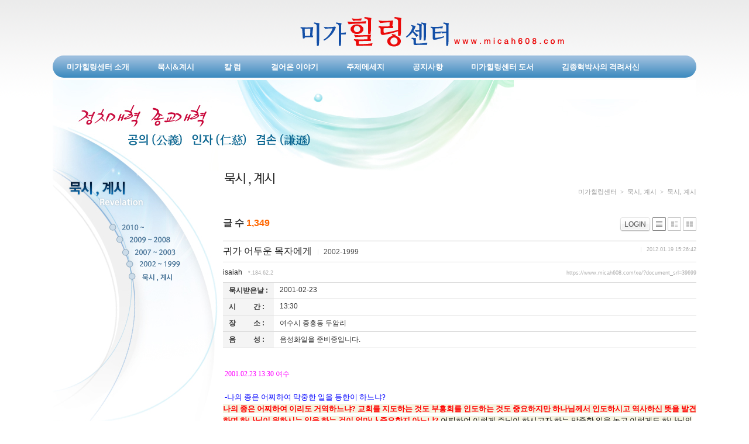

--- FILE ---
content_type: text/html; charset=UTF-8
request_url: https://www.micah608.com/xe/?mid=revelation&document_srl=39699
body_size: 9104
content:
<!DOCTYPE html PUBLIC "-//W3C//DTD XHTML 1.0 Transitional//EN" "http://www.w3.org/TR/xhtml1/DTD/xhtml1-transitional.dtd">
<html lang="ko" xml:lang="ko" xmlns="http://www.w3.org/1999/xhtml">
<head>
    <meta http-equiv="Content-Type" content="text/html; charset=UTF-8" />
    <meta name="Generator" content="XpressEngine 1.4.2.3" />
    <meta name="module" content="board" />
    <meta name="module_skin" content="xe_official" />
    <meta http-equiv="imagetoolbar" content="no" />
    <title>미가힐링센터 / 묵시·계시 - 귀가 어두운 목자에게</title>
    <link rel="stylesheet" href="/xe/common/script.php?l=b4eabb2934931f55a24533c2c9d34739&amp;t=.css" type="text/css" charset="UTF-8" media="all" />
    <link rel="stylesheet" href="/xe/modules/editor/styles/default/style.css" type="text/css" charset="UTF-8" media="all" />
    <script type="text/javascript" src="/xe/common/script.php?l=9c07018520fe9f1bf0e6aa1aaaab9622&amp;t=.js"></script>
    <script type="text/javascript" src="/xe/addons/resize_image/js/resize_image.min.js"></script>

    <script type="text/javascript">//<![CDATA[
        var current_url = "https://www.micah608.com/xe/?mid=revelation&document_srl=39699";
        var request_uri = "https://www.micah608.com/xe/";
        var current_mid = "revelation";
        var waiting_message = "서버에 요청중입니다. 잠시만 기다려주세요.";
        var ssl_actions = new Array();
        var default_url = "https://www.micah608.com/xe/";
                        
    //]]></script>

    

<style>
.micah_subbg { background: url('../img/sub_menu_bg.png') repeat-x; height: 155px; width: 1100px;
margin: 0 auto; display: block; margin-top: -43px;}
#navi_new {width:1100px; height:155px; display: block; margin: 0 auto; margin-top:25px;}
#logo {text-align:center;}
#topMenu { height: 38px; width: 1100px; margin-top:10px; border-radius:30px;
background: #9bbede; /* Old browsers */
background: -moz-linear-gradient(top,  #9bbede 10%, #3e8bbf 97%); /* FF3.6-15 */
background: -webkit-linear-gradient(top,  #9bbede 10%,#3e8bbf 97%); /* Chrome10-25,Safari5.1-6 */
background: linear-gradient(to bottom,  #9bbede 10%,#3e8bbf 97%); /* W3C, IE10+, FF16+, Chrome26+, Opera12+, Safari7+ */
filter: progid:DXImageTransform.Microsoft.gradient( startColorstr='#9bbede', endColorstr='#3e8bbf',GradientType=0 ); /* IE6-9 */} 

#topMenu ul { list-style-type: none; margin: 0px; padding: 0px; } 
#topMenu ul li { color: white; float: left; line-height: 38px; vertical-align: middle; text-align: center; 
position: relative; }
#topMenu .menuLink, .submenuLink { text-decoration:none; display: block;  font-size: 13px; 
font-weight: bold; font-family: Dotum; padding: 0 23px; border: 1px solid transparent;} 
#topMenu .menuLink { color: #fff; } 
#topMenu .topMenuLi:hover .menuLink { background: #3876a0; height:38px;
border: 1px solid #2e6a92; border-radius: 30px; box-sizing:border-box;} 
#topMenu .submenuLink { color: #111;  margin-top: -1px;  } 
#topMenu .longLink { width: 110px; } 
#topMenu .submenu { width:100%; position: absolute; height: 0px; overflow: hidden; transition: height .2s; -webkit-transition: height .2s; border-radius: 5px; border: 1px solid transparent; font-size:12px;
-moz-transition: height .2s; -o-transition: height .2s; 
background: #f1f1f1; /* Old browsers */
background: -moz-linear-gradient(top,  #f1f1f1 10%, #fefefe 98%); /* FF3.6-15 */
background: -webkit-linear-gradient(top,  #f1f1f1 10%,#fefefe 98%); /* Chrome10-25,Safari5.1-6 */
background: linear-gradient(to bottom,  #f1f1f1 10%,#fefefe 98%); /* W3C, IE10+, FF16+, Chrome26+, Opera12+, Safari7+ */
filter: progid:DXImageTransform.Microsoft.gradient( startColorstr='#f1f1f1', endColorstr='#fefefe',GradientType=0 ); /* IE6-9 */
}
#topMenu .submenu li {line-height:26px; float:none;}
#topMenu .submenu li:first-child {margin-top:10px;}
#topMenu .submenu li a {font-size:12px;font-weight:normal; padding:0; width:100%; text-align:center;}
#topMenu .topMenuLi:hover .submenu {box-shadow: 2px 4px 5px rgba(30,30,30,0.2);
border: 1px solid #ababab;}
#topMenu .topMenuLi:hover .submenu.one {height: 45px; border: 1px solid #ccc; } 
#topMenu .topMenuLi:hover .submenu.two {height: 70px; border: 1px solid #ccc; } 
#topMenu .topMenuLi:hover .submenu.three {height: 105px; border: 1px solid #ccc; } 
#topMenu .topMenuLi:hover .submenu.four {height: 150px; border: 1px solid #ccc; } 
#topMenu .topMenuLi:hover .submenu.five {height: 210px; z-index:999; border: 1px solid #ccc; } 
#topMenu .submenuLink:hover { color: #00419F; font-weight:bold;}
</style>
<style type="text/css"> 
	/* CSS Document */
	div.micah_smenu{width:291px;
		height:446px;
		background:url(/skin/default/images/smenu/smenu_bg.jpg) no-repeat}
	div.micah_smenu .micah_stit{width:291px;
		height:86px}
	div.micah_smenu .micah_each{padding-left:95px;
		height:21px;
		float:left}
</style>
</head>
<body>
    
        	

	


        
    
<!DOCTYPE html PUBLIC "-//W3C//DTD XHTML 1.0 Transitional//EN"
"http://www.w3.org/TR/xhtml1/DTD/xhtml1/xhtml1-strict.dtd">

<html xmlns="http://www.w3.org/1999/xhtml" lang="ko" xml:lang="ko">
<head>
<title>미가힐링센터에 오신 여러분 환영합니다.</title>
<meta http-equiv="Content-Type" content="text/html; charset=UTF-8" />
<link href="/skin/default/css/default.css" rel="stylesheet" type="text/css" />
<link href="/skin/default/css/index.css" rel="stylesheet" type="text/css" />
<link href="/skin/default/css/sub.css" rel="stylesheet" type="text/css" />
<script type="text/javascript" language="javascript" src="/js/AC_RunActiveContent.js"></script>
<script type="text/javascript" language="javascript" src="/js/link.js"></script>
<script>
view_layer = function(val){
  if(document.getElementById(val).style.display != ""){
   document.getElementById(val).style.display = '';
  }
  else{
   document.getElementById(val).style.display = 'none';
  }
 }
</script>

<script type="text/javascript">
try {
	document.execCommand("BackgroundImageCache",false,true);
} catch(ignored) {}

</script>

</head>
<body>
<h1>
    	<!--div class="micah_topline"></div>
    	<div class="micah_subtop">
    	 <object classid="clsid:D27CDB6E-AE6D-11cf-96B8-444553540000" codebase="http://download.macromedia.com/pub/shockwave/cabs/flash/swflash.cab#version=9,0,28,0" width="1100" height="294" title="">
	    <param name='allowScriptAccess' value='always' />
            <param name="movie" value="/fla/revelation.swf" />
            <param name="quality" value="high" />
            <param name="wmode" value="transparent" />

            <embed src="/fla/revelation.swf" width="1100" height="294" quality="high" allowScriptAccess='always' pluginspage="http://www.adobe.com/shockwave/download/download.cgi?P1_Prod_Version=ShockwaveFlash" type="application/x-shockwave-flash" wmode="transparent"></embed>
  	    </object>
    	</div-->
		<div id="navi_new">
	<div id="logo">
		<a href="http://www.micah608.com/"><img src="../img/logo.png"/ alt="미가힐링센터 로고"></a>
	</div>
	<div id="topMenu">
		<ul> 
			<li class="topMenuLi"> 
				<a class="menuLink" href="../?_p=centerinfo/01">미가힐링센터 소개</a> 
				<ul class="submenu four"> 
					<li><a href="../?_p=centerinfo/01" class="submenuLink longLink">미가힐링센터</a></li> 
					<li><a href="../?_p=centerinfo/02" class="submenuLink longLink">예언가의 행로</a></li> 
					<li><a href="../?_p=centerinfo/03" class="submenuLink longLink">신앙신조</a></li> 
					<li><a href="../?_p=centerinfo/04" class="submenuLink longLink">후원안내</a></li> 
					<li><a href="../?_p=centerinfo/05" class="submenuLink longLink">오시는길</a></li> 
				</ul>
			</li>
			<li class="topMenuLi"> 
				<a class="menuLink" href="../?_p=revelation/01">묵시&amp;계시</a> 
				<ul class="submenu four"> 
					<li><a href="?mid=revelation&category=12560" class="submenuLink longLink">2010~</a></li> 
					<li><a href="?mid=revelation&category=12561" class="submenuLink longLink">2009~2008</a></li> 
					<li><a href="?mid=revelation&category=12562" class="submenuLink longLink">2007~2003</a></li> 
					<li><a href="?mid=revelation&category=12563" class="submenuLink longLink">2002~1999</a></li> 
					<li><a href="../?_p=revelation/01" class="submenuLink longLink">묵시&amp;계시</a></li> 
				</ul>
			</li>
			<li class="topMenuLi"> 
				<a class="menuLink" href="?mid=column">&nbsp;칼&nbsp;럼&nbsp;</a> 
				<ul class="submenu two"> 
					<li><a href="?mid=column" class="submenuLink longLink">이사야칼럼</a></li> 
					<li><a href="?mid=grace" target="_blank" class="submenuLink longLink">은혜의 메아리</a></li> 
				</ul>
			</li>
			<li class="topMenuLi"> 
				<a class="menuLink" href="?mid=history">걸어온 이야기</a> 
				<ul class="submenu one"> 
					<li><a href="?mid=history" class="submenuLink longLink">걸어온 이야기</a></li> 
				</ul>
			</li>
			<li class="topMenuLi"> 
				<a class="menuLink" href="../?_p=maincontents/01">주제메세지</a> 
				<ul class="submenu five"> 
					<li><a href="../?_p=maincontents/01" class="submenuLink longLink">정치·종교개혁</a></li> 
					<li><a href="../?_p=maincontents/02" class="submenuLink longLink">9.11테러</a></li> 
					<li><a href="../?_p=maincontents/03" class="submenuLink longLink">월드컵 4강</a></li> 
					<li><a href="../?_p=maincontents/04" class="submenuLink longLink">이나라 제일 큰 도둑</a></li> 
					<li><a href="../?_p=maincontents/05" class="submenuLink longLink">남북통일</a></li> 
					<li><a href="../?_p=maincontents/07" class="submenuLink longLink">미국향한 경고</a></li> 
					<li><a href="../?_p=maincontents/09" class="submenuLink longLink">천안함, 연평도</a></li> 
				</ul>
			</li>
			<li class="topMenuLi"> 
				<a class="menuLink" href="?mid=notice">공지사항</a> 
				<ul class="submenu one"> 
					<li><a href="?mid=notice" class="submenuLink longLink">공지사항</a></li> 
				</ul>
			</li>
			<li class="topMenuLi"> 
				<a class="menuLink" href="../?_p=books/01">미가힐링센터 도서</a> 
				<ul class="submenu three"> 
					<li><a href="../?_p=books/01" class="submenuLink longLink">미가 608 출간배경</a></li> 
					<li><a href="../?_p=books/02" class="submenuLink longLink">미가 608 각권소개</a></li> 
					<li><a href="../?_p=books/03" class="submenuLink longLink">도서구입안내</a></li> 
				</ul>
			</li>
			<li class="topMenuLi"> 
				<a class="menuLink" href="../?_p=theology/01">김종혁박사의 격려서신</a> 
				<ul class="submenu two"> 
					<li><a href="../?_p=theology/01" class="submenuLink longLink">Profile</a></li> 
					<li><a href="../?_p=theology/02" class="submenuLink longLink">격려서신</a></li> 
				</ul>
			</li>
		</ul>
	</div>

</div>

<div class="micah_subbg"></div>

</h1>
    
    <h2>
		<div class="micah_subcon">
		    <div class="micah_smenuarea">
            	
<script type="text/javascript">
<!--
function MM_preloadImages() { //v3.0
  var d=document; if(d.images){ if(!d.MM_p) d.MM_p=new Array();
    var i,j=d.MM_p.length,a=MM_preloadImages.arguments; for(i=0; i<a.length; i++)
    if (a[i].indexOf("#")!=0){ d.MM_p[j]=new Image; d.MM_p[j++].src=a[i];}}
}
function MM_swapImgRestore() { //v3.0
  var i,x,a=document.MM_sr; for(i=0;a&&i<a.length&&(x=a[i])&&x.oSrc;i++) x.src=x.oSrc;
}
function MM_findObj(n, d) { //v4.01
  var p,i,x;  if(!d) d=document; if((p=n.indexOf("?"))>0&&parent.frames.length) {
    d=parent.frames[n.substring(p+1)].document; n=n.substring(0,p);}
  if(!(x=d[n])&&d.all) x=d.all[n]; for (i=0;!x&&i<d.forms.length;i++) x=d.forms[i][n];
  for(i=0;!x&&d.layers&&i<d.layers.length;i++) x=MM_findObj(n,d.layers[i].document);
  if(!x && d.getElementById) x=d.getElementById(n); return x;
}

function MM_swapImage() { //v3.0
  var i,j=0,x,a=MM_swapImage.arguments; document.MM_sr=new Array; for(i=0;i<(a.length-2);i+=3)
   if ((x=MM_findObj(a[i]))!=null){document.MM_sr[j++]=x; if(!x.oSrc) x.oSrc=x.src; x.src=a[i+2];}
}
//-->

</script>
<body onLoad="MM_preloadImages('/skin/default/images/smenu/smenu_02_01ov.jpg','/skin/default/images/smenu/smenu_02_02ov.jpg','/skin/default/images/smenu/smenu_02_03ov.jpg','/skin/default/images/smenu/smenu_02_04ov.jpg','/skin/default/images/smenu/smenu_02_05ov.jpg')">
<div class="micah_smenu">
  <div class="micah_stit">
	<img src="/skin/default/images/smenu/smenu_02_tit.jpg" alt="묵시, 계시"></div>
	<div class="micah_each">
	<a href="/xe/?mid=revelation&category=12560" onMouseOut="MM_swapImgRestore()" onMouseOver="MM_swapImage('menu01','','/skin/default/images/smenu/smenu_02_01ov.jpg',1)"><img src="/skin/default/images/smenu/smenu_02_01.jpg" alt="묵시, 계시" name="menu01" width="135" height="21" border="0"></a>
	<a href="/xe/?mid=revelation&category=12561" onMouseOut="MM_swapImgRestore()" onMouseOver="MM_swapImage('menu02','','/skin/default/images/smenu/smenu_02_02ov.jpg',1)"><img src="/skin/default/images/smenu/smenu_02_02.jpg" alt="2010년 부터" name="menu02" width="135" height="21" border="0"></a>
	<a href="/xe/?mid=revelation&category=12562" onMouseOut="MM_swapImgRestore()" onMouseOver="MM_swapImage('menu03','','/skin/default/images/smenu/smenu_02_03ov.jpg',1)"><img src="/skin/default/images/smenu/smenu_02_03.jpg" alt="2008년도 부터 2009년도 까지" name="menu03" width="135" height="21" border="0"></a>
	<a href="/xe/?mid=revelation&category=12563" onMouseOut="MM_swapImgRestore()" onMouseOver="MM_swapImage('menu04','','/skin/default/images/smenu/smenu_02_04ov.jpg',1)"><img src="/skin/default/images/smenu/smenu_02_04.jpg" alt="2003년도 부터 2007년도 까지" name="menu04" width="135" height="21" border="0"></a>

	<a href="/?_p=revelation/01" onMouseOut="MM_swapImgRestore()" onMouseOver="MM_swapImage('menu05','','/skin/default/images/smenu/smenu_02_05ov.jpg',1)"><img src="/skin/default/images/smenu/smenu_02_05.jpg" alt="1999년도 부터 2002년도 까지" name="menu05" width="135" height="21" border="0"></a>
</div>

</div>
            </div>
			<!-- Sub Contents -->
			            <div class="micah_mid"">
            	<div class="micah_title"><img src="/skin/default/images/sub02/tit_02_01.jpg" alt="예언가의행로" width="160" height="27" /></div>
              <div class="micah_navi">미가힐링센터&nbsp;&nbsp;>&nbsp;&nbsp;묵시, 계시&nbsp;&nbsp;>&nbsp;&nbsp;묵시, 계시</div>
             <div style="clear:right"></div>
              <div style="padding:0 0 30px 0">
<div class="board">
    <div class="boardHeader">
		
		    </div>

        <div class="boardInformation">

                <div class="infoSum">글 수 <strong>1,349</strong></div>
        		
		<div class="infoView">
			<ul>
								<li><a href="https://www.micah608.com/xe/?mid=revelation&amp;document_srl=39699&amp;act=dispMemberLoginForm"  class="buttonOfficial"><span>LOGIN</span></a></li>
												<li class="listTypeClassic icon active"><a href="https://www.micah608.com/xe/?mid=revelation&amp;listStyle=list" title="Classic Style"><span>Classic Style</span></a></li>
				<li class="listTypeZine icon"><a href="https://www.micah608.com/xe/?mid=revelation&amp;listStyle=webzine" title="Zine Style"><span>Zine Style</span></a></li>
				<li class="listTypeGallery icon"><a href="https://www.micah608.com/xe/?mid=revelation&amp;listStyle=gallery" title="Gallery Style"><span>Gallery Style</span></a></li>
			</ul>
		</div>
    </div>

<div class="viewDocument">
    <div class="boardRead">

	<div class="boardReadHeader">
		
		<div class="titleArea">
			<h3 class="title"><a href="https://www.micah608.com/xe/?document_srl=39699">귀가 어두운 목자에게</a></h3>
			<a href="https://www.micah608.com/xe/?mid=revelation&amp;category=12563" class="category">2002-1999</a>
			<span class="sum">
				<!-- <span class="read">조회 수 <span class="num">7821</span></span> -->
				<!-- <span class="vote">추천 수 <span class="num">0</span></span> -->
				<span class="date">2012.01.19 15:26:42</span>
			</span>
		</div>
		
		<div class="authorArea">
									<a href="#popup_menu_area" class="member_18190 author" onclick="return false">isaiah</a>
								<span class="ipAddress">*.184.62.2</span>
			<a href="https://www.micah608.com/xe/?document_srl=39699" class="permaLink">https://www.micah608.com/xe/?document_srl=39699</a>
		</div>

	</div>

	    <table border="1" cellspacing="0" summary="Extra Form" class="extraVarsList">
    		<tr>
        <th>묵시받은날 :</th>
        <td>2001-02-23&nbsp;</td>
    </tr>
	    		<tr>
        <th>시&nbsp;&nbsp;&nbsp;&nbsp;&nbsp;&nbsp;&nbsp;&nbsp;&nbsp;&nbsp;간 :</th>
        <td>13:30&nbsp;</td>
    </tr>
	    		<tr>
        <th>장&nbsp;&nbsp;&nbsp;&nbsp;&nbsp;&nbsp;&nbsp;&nbsp;&nbsp;&nbsp;소 :</th>
        <td>여수시 중흥동 두암리&nbsp;</td>
    </tr>
	    		<tr>
        <th>음&nbsp;&nbsp;&nbsp;&nbsp;&nbsp;&nbsp;&nbsp;&nbsp;&nbsp;&nbsp;성 :</th>
        <td>음성화일을 준비중입니다.</td>
    </tr>
	    	</table>
	
	<div class="boardReadBody">
					<!--BeforeDocument(39699,18190)--><div class="document_39699_18190 xe_content"><!--StartFragment-->
<p style="LINE-HEIGHT: 1.6" class="날자"><span style="FONT-FAMILY: Batang; FONT-SIZE: 13px"></span>&nbsp;</p>
<p style="LINE-HEIGHT: 1.6" class="날자"><span style="FONT-FAMILY: Batang; FONT-SIZE: 13px">&nbsp;<span style="FONT-SIZE: 12px"><span style="FONT-FAMILY: Gulim; COLOR: #ff00ff">2001.02.23 13:30 여수</span></span><br /></span><span style="FONT-FAMILY: Batang; FONT-SIZE: 13px"><br /></span><span style="FONT-FAMILY: Batang; FONT-SIZE: 13px; mso-fareast-font-family: 오이; mso-hansi-font-family: 오이" lang="EN-US"><span style="COLOR: #0000ff">&nbsp;-나의 종은 어찌하여 막중한 일을 등한이 하느냐?</span></span></p>
<p style="LINE-HEIGHT: 1.6" class="바탕글"><span style="BACKGROUND-COLOR: #f5f4e0; FONT-FAMILY: Batang; FONT-SIZE: 13px"><span style="COLOR: #ff0000"><strong>나의 종은 어찌하여 이리도 거역하느냐? 교회를 지도하는 것도 부흥회를 인도하는 것도 중요하지만 하나님께서 인도하시고 역사하신 뜻을 발견하며 하나님이 원하시는 일을 하는 것이 얼마나 중요한지 아느냐?</strong></span> 어찌하여 이렇게 주님이 하시고자 하는 막중한 일을 놓고 이렇게도 하나님의 뜻을 하지 못하며 하나님이 맡겨 주신 사역을 감당하지 못하고 있느냐? 종은 주님이 말씀하신 것을 들을지어다. 어찌하여 하나님의 뜻을 발견하였으면 그것을 끝까지 그 일을 감당해야 할 터인데 무엇이 먼저이고 무엇이 나중인지를 아직도 구분하지 못하고 있구나. 먼저 할 것과 나중 할 것을 구분하여 하나님의 뜻을 따를 수 있는 귀한 종이 되기를 원하며, 하나님이 맡겨 주신 그 사역 속에 다짐했던 그 다짐을 끝까지 감당할 수 있는 종이 되기를 원하노라.<br /><br /></span><span style="FONT-FAMILY: Batang; FONT-SIZE: 13px; mso-fareast-font-family: 한양중고딕; mso-hansi-font-family: 한양중고딕" lang="EN-US">(눅7:8) 저도 남의 수하(手下)에 든 사람이요 제 아래에도 군병(軍兵)이 있으니 이더러 가라 하면 가고 저더러 오라 하면 오고 제 종더러 이것을 하라 하면 하나이다<br /><br /><span style="COLOR: #0000ff">&nbsp;</span></span><span style="FONT-FAMILY: Batang; FONT-SIZE: 13px; mso-fareast-font-family: 한양중고딕; mso-hansi-font-family: 한양중고딕" lang="EN-US"><span style="COLOR: #0000ff">-내 교회, 내 성도, 부흥집회가 중요하다지만, 어찌 경중을 구분하지 못하느냐?</span></span></p>
<p style="LINE-HEIGHT: 1.6" class="바탕글"><span style="BACKGROUND-COLOR: #f5f4e0; FONT-FAMILY: Batang; FONT-SIZE: 13px">어찌하여 불충하느냐? 어찌하여 주님의 뜻을 거역하느냐? 주님 앞에 더욱더 맡겨진 사역을 감당하되 주님이 죽기까지 감당하라 명령하셨고 그 뜻을 따라야 될 귀한 종이오매 어찌하여 이리도 사람을 두려워하며 모든 자기들의 권위와 권세 앞에 두려워하느냐? <span style="COLOR: #ff0000"><strong>하나님의 뜻을 두려워하라. 하나님 앞에 두려워하는 종이 되어야지 어찌 사람을 두려워하는 종이 되랴!</strong></span> 마지막까지 우리 주님께서 맡겨 주신 뜻이 있건만 어찌하여 주님의 뜻을 알았으면 그것을 안대로 행해야 될 터인데 그 뜻을 행하지 못하느냐? 먼저 주님의 그 뜻을 행하라. 세상에 <span style="COLOR: #ff0000"><strong>아무리 내 교회가 중요하고 내 성도가 중요하고 부흥집회가 중요하다지만 이보다 더 중요한 일이 어디 있느냐? 어찌하여 이렇게도 하나님의 원하시는 뜻을 거역하고 있느냐.</strong></span><br /><br /></span><span style="FONT-FAMILY: Batang; FONT-SIZE: 13px; mso-fareast-font-family: 한양중고딕; mso-hansi-font-family: 한양중고딕" lang="EN-US">(마23:28) 이와 같이 너희도 겉으로는 사람에게 옳게 보이되 안으로는 외식과 불법이 가득하도다</span></p>
<p style="LINE-HEIGHT: 1.6" class="바탕글"><span style="FONT-FAMILY: Batang; FONT-SIZE: 13px; mso-fareast-font-family: 한양중고딕; mso-hansi-font-family: 한양중고딕" lang="EN-US"></span>&nbsp;</p>
<p style="LINE-HEIGHT: 1.6" class="바탕글"><span style="FONT-FAMILY: Batang; FONT-SIZE: 13px; mso-fareast-font-family: 한양중고딕; mso-hansi-font-family: 한양중고딕" lang="EN-US">&nbsp;<span style="FONT-FAMILY: Batang; FONT-SIZE: 13px"><span style="FONT-FAMILY: Gulim; FONT-SIZE: 12px"><span style="BACKGROUND-COLOR: #ffffff; FONT-FAMILY: Gulim; COLOR: #000000; FONT-SIZE: 12px"><strong><span style="FONT-FAMILY: Gulim; COLOR: #0000ff; FONT-SIZE: 12px">※ 위 묵시의 해설 -</span></strong></span></span></span></span>&nbsp;부름을 받았으나 "부흥회로 바쁘다"하는 그 목자를 향하여 책망하신 메시지이다.&nbsp;</p><p style="LINE-HEIGHT: 1.6" class="바탕글"><br /></p><p style="LINE-HEIGHT: 1.6" class="바탕글"><br /></p><p style="LINE-HEIGHT: 1.6" class="바탕글"><br /></p><p style="LINE-HEIGHT: 1.6" class="바탕글"><br /></p>
<p style="LINE-HEIGHT: 1.6" class="바탕글"><span style="FONT-FAMILY: Batang; FONT-SIZE: 13px; mso-fareast-font-family: 한양중고딕; mso-hansi-font-family: 한양중고딕" lang="EN-US">&nbsp;</span></p><div class="document_popup_menu"><a href="#popup_menu_area" class="document_39699" onclick="return false">이 게시물을...</a></div></div><!--AfterDocument(39699,18190)-->		
	</div>

	<div class="boardReadFooter">
	
        		
						
				
        
        		<dl class="trackbackURL">
			<dt>엮인글 : </dt>
			<dd><a href="https://www.micah608.com/xe/?document_srl=39699&amp;act=trackback&amp;key=1d4" onclick="return false;">https://www.micah608.com/xe/?document_srl=39699&amp;act=trackback&amp;key=1d4</a></dd>
		</dl>
        		
	</div>

    <div class="boardNavigation">
		        <div class="buttonLeft">
			<a href="https://www.micah608.com/xe/?mid=revelation" class="buttonOfficial"><span>목록</span></a>
		</div>
        		
            </div>

</div>



</div>

    <form action="./" method="get" class="boardListForm">
    <fieldset>
        <legend>List of Articles</legend>

        <table cellspacing="0" border="1" summary="List of Articles" class="boardList">
			<thead>
				<tr>
					
											
							
							
															<th scope="col">번호</th>
														
																			
							
							
															<th scope="col" class="title">
																		<span class="jumpTo">
										<select name="category" id="board_category">
											<option value="">분류</option>
																						<option value="12560" > 2010- (510)</option>
																						<option value="12561" > 2008-2009 (86)</option>
																						<option value="12562" > 2007-2003 (452)</option>
																						<option value="12563" > 2002-1999 (301)</option>
																					</select>
										<button type="button" name="go_button" id="go_button" onclick="doChangeCategory(); return false;" class="button">Go</button>
									</span>
																		제목								</th>
														
																			
														<th scope="col">묵시받은날</th>
																							</tr>
			</thead>
	
			<tbody>
	
							
					
								<tr class="bg1">
					
						
						
							
							
															<td class="num">809</td>
								
						
												
						
							
							
															<td class="title">
																		<strong class="category">2002-1999</strong>
										
									<a href="https://www.micah608.com/xe/?mid=revelation&amp;document_srl=39783">★ 정의와 사랑으로 이끌어 가신다</a>
																		
										
										
								</td>
								
						
												
						
														<td>2001-09-28&nbsp;</td>
																				</tr>
								<tr class="bg2">
					
						
						
							
							
															<td class="num">808</td>
								
						
												
						
							
							
															<td class="title">
																		<strong class="category">2002-1999</strong>
										
									<a href="https://www.micah608.com/xe/?mid=revelation&amp;document_srl=39781">가까운 사람들이 이해하지 못하니 어찌 합니까</a>
																		
										
										
								</td>
								
						
												
						
														<td>2001-03-20&nbsp;</td>
																				</tr>
								<tr class="bg1">
					
						
						
							
							
															<td class="num">807</td>
								
						
												
						
							
							
															<td class="title">
																		<strong class="category">2002-1999</strong>
										
									<a href="https://www.micah608.com/xe/?mid=revelation&amp;document_srl=39779">들어도 보아도 쓰지 못하는 언론인들을 깨우소서</a>
																		
										
										
								</td>
								
						
												
						
														<td>2001-03-07&nbsp;</td>
																				</tr>
								<tr class="bg2">
					
						
						
							
							
															<td class="num">806</td>
								
						
												
						
							
							
															<td class="title">
																		<strong class="category">2002-1999</strong>
										
									<a href="https://www.micah608.com/xe/?mid=revelation&amp;document_srl=39772">하나님의 도구일 뿐이니 자기를 드러내지 말라</a>
																		
										
										
								</td>
								
						
												
						
														<td>2001-03-07&nbsp;</td>
																				</tr>
								<tr class="bg1">
					
						
						
							
							
															<td class="num">805</td>
								
						
												
						
							
							
															<td class="title">
																		<strong class="category">2002-1999</strong>
										
									<a href="https://www.micah608.com/xe/?mid=revelation&amp;document_srl=39767">★ '책을 쓰러 왔다'하고 너희의 신분을 밝히지 말라</a>
																		
										
										
								</td>
								
						
												
						
														<td>2001-03-05&nbsp;</td>
																				</tr>
								<tr class="bg2">
					
						
						
							
							
															<td class="num">804</td>
								
						
												
						
							
							
															<td class="title">
																		<strong class="category">2010-</strong>
										
									<a href="https://www.micah608.com/xe/?mid=revelation&amp;document_srl=39744">우상숭배 단절하고 믿음의 유산을</a>
																		
										
										
								</td>
								
						
												
						
														<td>2012-01-23&nbsp;</td>
																				</tr>
								<tr class="bg1">
					
						
						
							
							
															<td class="num">803</td>
								
						
												
						
							
							
															<td class="title">
																		<strong class="category">2010-</strong>
										
									<a href="https://www.micah608.com/xe/?mid=revelation&amp;document_srl=39730">북에서 벌어지는 정변(政變)</a>
																		
										
										
								</td>
								
						
												
						
														<td>2012-01-22&nbsp;</td>
																				</tr>
								<tr class="bg2">
					
						
						
							
							
															<td class="num">802</td>
								
						
												
						
							
							
															<td class="title">
																		<strong class="category">2002-1999</strong>
										
									<a href="https://www.micah608.com/xe/?mid=revelation&amp;document_srl=39701">세월낭비하고 과실 맺지 못함이 영혼의 도둑질</a>
																		
										
										
								</td>
								
						
												
						
														<td>2001-02-26&nbsp;</td>
																				</tr>
								<tr class="bg1">
					
						
						
							
							
															<td class="num">&raquo;</td>
								
						
												
						
							
							
															<td class="title">
																		<strong class="category">2002-1999</strong>
										
									<a href="https://www.micah608.com/xe/?mid=revelation&amp;document_srl=39699">귀가 어두운 목자에게</a>
																		
										
										
								</td>
								
						
												
						
														<td>2001-02-23&nbsp;</td>
																				</tr>
								<tr class="bg2">
					
						
						
							
							
															<td class="num">800</td>
								
						
												
						
							
							
															<td class="title">
																		<strong class="category">2002-1999</strong>
										
									<a href="https://www.micah608.com/xe/?mid=revelation&amp;document_srl=39683">하나님이 하신 일이니 우리는 모릅니다</a>
																		
										
										
								</td>
								
						
												
						
														<td>2001-02-23&nbsp;</td>
																				</tr>
								<tr class="bg1">
					
						
						
							
							
															<td class="num">799</td>
								
						
												
						
							
							
															<td class="title">
																		<strong class="category">2002-1999</strong>
										
									<a href="https://www.micah608.com/xe/?mid=revelation&amp;document_srl=39629">주님이 뜻하신 목적을 속히 이루소서</a>
																		
										
										
								</td>
								
						
												
						
														<td>2001-02-22&nbsp;</td>
																				</tr>
								<tr class="bg2">
					
						
						
							
							
															<td class="num">798</td>
								
						
												
						
							
							
															<td class="title">
																		<strong class="category">2002-1999</strong>
										
									<a href="https://www.micah608.com/xe/?mid=revelation&amp;document_srl=39621">두 번째 인터넷에 띄우고 이곳을 떠나라</a>
																		
										
										
								</td>
								
						
												
						
														<td>2001-02-22&nbsp;</td>
																				</tr>
								<tr class="bg1">
					
						
						
							
							
															<td class="num">797</td>
								
						
												
						
							
							
															<td class="title">
																		<strong class="category">2002-1999</strong>
										
									<a href="https://www.micah608.com/xe/?mid=revelation&amp;document_srl=39595">예비된 곳으로 또 옮겨주리라</a>
																		
										
										
								</td>
								
						
												
						
														<td>2001-02-16&nbsp;</td>
																				</tr>
								<tr class="bg2">
					
						
						
							
							
															<td class="num">796</td>
								
						
												
						
							
							
															<td class="title">
																		<strong class="category">2002-1999</strong>
										
									<a href="https://www.micah608.com/xe/?mid=revelation&amp;document_srl=39592">이 외침을 모든 사람이 듣게 하소서</a>
																		
										
										
								</td>
								
						
												
						
														<td>2001-02-16&nbsp;</td>
																				</tr>
								<tr class="bg1">
					
						
						
							
							
															<td class="num">795</td>
								
						
												
						
							
							
															<td class="title">
																		<strong class="category">2002-1999</strong>
										
									<a href="https://www.micah608.com/xe/?mid=revelation&amp;document_srl=39585">지혜를 주기 위한 고통이니 인내하라</a>
																		
										
										
								</td>
								
						
												
						
														<td>2001-02-13&nbsp;</td>
																				</tr>
								<tr class="bg2">
					
						
						
							
							
															<td class="num">794</td>
								
						
												
						
							
							
															<td class="title">
																		<strong class="category">2002-1999</strong>
										
									<a href="https://www.micah608.com/xe/?mid=revelation&amp;document_srl=39582">너희를 도울 자가 나타나리니 준비 하라</a>
																		
										
										
								</td>
								
						
												
						
														<td>2001-02-12&nbsp;</td>
																				</tr>
								<tr class="bg1">
					
						
						
							
							
															<td class="num">793</td>
								
						
												
						
							
							
															<td class="title">
																		<strong class="category">2002-1999</strong>
										
									<a href="https://www.micah608.com/xe/?mid=revelation&amp;document_srl=39580">기록하고 정리하여 내일을 준비하라</a>
																		
										
										
								</td>
								
						
												
						
														<td>2001-02-11&nbsp;</td>
																				</tr>
								<tr class="bg2">
					
						
						
							
							
															<td class="num">792</td>
								
						
												
						
							
							
															<td class="title">
																		<strong class="category">2010-</strong>
										
									<a href="https://www.micah608.com/xe/?mid=revelation&amp;document_srl=39557">★ 후대에 남길 책자를 이렇게 편집하라</a>
																		
										
										
								</td>
								
						
												
						
														<td>2012-01-05&nbsp;</td>
																				</tr>
								<tr class="bg1">
					
						
						
							
							
															<td class="num">791</td>
								
						
												
						
							
							
															<td class="title">
																		<strong class="category">2002-1999</strong>
										
									<a href="https://www.micah608.com/xe/?mid=revelation&amp;document_srl=39506">* 가정을 책임져 주리라</a>
																		
										
										
								</td>
								
						
												
						
														<td>2001-02-10&nbsp;</td>
																				</tr>
								<tr class="bg2">
					
						
						
							
							
															<td class="num">790</td>
								
						
												
						
							
							
															<td class="title">
																		<strong class="category">2002-1999</strong>
										
									<a href="https://www.micah608.com/xe/?mid=revelation&amp;document_srl=39499">희생의 각오없이 서원하는 자들</a>
																		
										
										
								</td>
								
						
												
						
														<td>2001-02-07&nbsp;</td>
																				</tr>
								
						</tbody>
        </table>
		
    </fieldset>
</form>



<div class="boardNavigation">

    <div class="buttonLeft">
                <a href="https://www.micah608.com/xe/?mid=revelation&amp;page=28" class="buttonOfficial"><span>목록</span></a>
            </div>

    <div class="buttonRight">
        <a href="https://www.micah608.com/xe/?mid=revelation&amp;act=dispBoardWrite" class="buttonOfficial"><span>쓰기</span></a>
            </div>

    <div class="pagination">
        <a href="https://www.micah608.com/xe/?mid=revelation" class="prevEnd">첫 페이지</a> 
                                    <a href="https://www.micah608.com/xe/?mid=revelation&amp;page=23">23</a>
                                                <a href="https://www.micah608.com/xe/?mid=revelation&amp;page=24">24</a>
                                                <a href="https://www.micah608.com/xe/?mid=revelation&amp;page=25">25</a>
                                                <a href="https://www.micah608.com/xe/?mid=revelation&amp;page=26">26</a>
                                                <a href="https://www.micah608.com/xe/?mid=revelation&amp;page=27">27</a>
                                                <strong>28</strong> 
                                                <a href="https://www.micah608.com/xe/?mid=revelation&amp;page=29">29</a>
                                                <a href="https://www.micah608.com/xe/?mid=revelation&amp;page=30">30</a>
                                                <a href="https://www.micah608.com/xe/?mid=revelation&amp;page=31">31</a>
                                                <a href="https://www.micah608.com/xe/?mid=revelation&amp;page=32">32</a>
                            <a href="https://www.micah608.com/xe/?mid=revelation&amp;page=68" class="nextEnd">끝 페이지</a>
    </div>

</div>

<form action="https://www.micah608.com/xe/" method="get" onsubmit="return procFilter(this, search)" id="fo_search" class="boardSearchForm">
    <fieldset>
        <legend>Board Search</legend>
        <input type="hidden" name="vid" value="" />
        <input type="hidden" name="mid" value="revelation" />
        <input type="hidden" name="category" value="" />
        <input type="text" name="search_keyword" value="" class="inputText" accesskey="S" title="검색" />
        <select name="search_target">
                        <option value="title" >제목</option>
                        <option value="content" >내용</option>
                        <option value="title_content" >제목+내용</option>
                        <option value="comment" >댓글</option>
                        <option value="user_name" >이름</option>
                        <option value="nick_name" >닉네임</option>
                        <option value="user_id" >아이디</option>
                        <option value="tag" >태그</option>
                    </select>
                <span class="buttonOfficial"><button type="submit" onclick="xGetElementById('fo_search').submit();return false;">검색</button></span>
		<ul class="infoEtc">
			<li class="contributors"><a href="https://www.micah608.com/xe/?module=module&amp;act=dispModuleSkinInfo&amp;selected_module=board&amp;skin=xe_official" onclick="popopen(this.href,'skinInfo'); return false;" title="Contributors"><span>Contributors</span></a></li>
			<li class="tag"><a href="https://www.micah608.com/xe/?mid=revelation&amp;document_srl=39699&amp;act=dispBoardTagList" title="Tag List"><span>Tag List</span></a></li>
		</ul>
    </fieldset>
</form>

</div>

</div>
</div>
</div>
</h2>
    
    <h4>
    	<div class="micah_links">
        	<div class="micah_lin"><a href="http://goodcultures.org" target="_blank"> (협)좋은문화 </a> : <a href="http://micahhealingcenter.com" target="_blank"> 미가힐링센터</a> :<a href="http://blog.daum.net/dpf8282/239" target="_blank">은혜짜장선교단</a> : <a href="http://www.amosworldmission.org/amos1.html" target="_blank">아모스선교회</a> : <a href="http://www.futurekorea.co.kr/" target="_blank">미래한국</a> : <a href="http://www.snuca.co.kr/" target="_blank">서울대학교기독교동문회</a> : </div>
      </div>
    </h4>
    <h5>
    	<div class="micah_add"><img src="/skin/default/images/index/address.jpg" alt="대전 유성구 덕명동 191-6   Tel : 010-4611-1608   E-mail : micah608@naver.com" width="469" height="24" /></div>
    </h5>

</body>
</html>

    
    <div id="waitingforserverresponse"></div>

</body>
</html>

--- FILE ---
content_type: text/css
request_url: https://www.micah608.com/skin/default/css/default.css
body_size: 1326
content:
@charset "utf-8";
/* CSS Document */

img {border:0}

body{margin:0;
	color:#666666;
	font-family:"?��?",tahoma;
	font-size:12px;
	line-height:18px;
	background: #FFFFFF url('../../../xe/layouts/xe_official/images/default/bgBody.gif') repeat-x left top !important;}
A:visited{text-decoration:none}
	
/* sub_page */

h1{margin:0;
	font-size: 12px;
	font-weight: normal;}
h2{margin:0;
	font-size: 12px;
	font-weight: normal;}
h3{	margin:0;
	font-size: 12px;
	font-weight: normal;
}
h4{margin:0;
	font-size: 12px;
	font-weight: normal;}
h5{margin:0;
	font-size: 12px;
	font-weight: normal;}
h6{margin:0;
	font-size: 12px;
	font-weight: normal;}
h7{margin:0;
	font-size: 12px;
	font-weight: normal;}

Div.micah_topline{width:100%;
	border-top:3px solid #2271ff}
	
Div.micah_top{width:1100px;
	background:url(../images/index/menu_bg01.jpg) no-repeat ;
	margin:0 auto;}	
	
		
Div.micah_links{width:100%;
	height:27px;
	margin:0 auto;
	margin-bottom:30px;
	background-color:#2279C7;
	clear:both;
	font-size:12px;
	color:#ffffff;
	padding-top:10px;
	text-align:center
	}
		

Div.micah_links a{text-decoration:none;
	color:#ffffff}

Div.micah_links .micah_lin{width:1000px;
	height:37px;
	margin:0 auto;
	}
	
Div.micah_links .micah_lin img{ border:0}
	
Div.micah_add {width:1100px;
	margin:0 auto;
	text-align:right;
	height:24px;}
	
	

--- FILE ---
content_type: text/css
request_url: https://www.micah608.com/skin/default/css/sub.css
body_size: 3486
content:
@charset "utf-8";
/* CSS Document */

.micah_orange {color:#FF4E00}
.micah_blue {color:#207FF5}
.micah_green {color:#309D00}
.micah_pink {color:#FF4DA9;
		font-weight:bold}
.micah_talk {font-family:"바탕", batang;
	font-size:12px;
	color:#BC3CB7;}
	
Div.micah_subtop{width:1100px;
	background:url(../images/sub_all/sub_fla_bg.jpg) no-repeat bottom;
	height:294px;
	margin:0 auto}
	
Div.micah_subcon{	width:1100px;
	margin:0 auto;
	}
	
Div.micah_subcon .micah_smenuarea{ width:291px;
	float:left;
	height:446px}

Div.micah_subcon .micah_mid{ width:809px; min-height:600px;
	float:right}	

Div.micah_subcon .micah_mid .micah_title{width:809px;
	float:right}
	
Div.micah_subcon .micah_mid .micah_navi{font-family:"돋움", Dotum;
	float:right;
	font-size:11px;
	color:#999999;
	width:310px;
	text-align:right;
	margin-bottom:20px}

Div.micah_subcon .micah_mid .micah_tt{width:789px;
	float:right;}

Div.micah_subcon .micah_mid .micah_tt ul{
	list-style:none;
	margin-top:0;
	margin-bottom:0;
	margin-left:-5%;
	margin-right:0;}
	
Div.micah_subcon .micah_mid .micah_tt li{width:744px;
	list-style-type:none;
	position: relative;
	left:35px;
	padding-top:5px;
	font-size:16px;
	color:#075699;
	letter-spacing:-1px;
	font-family:gulim}

Div.micah_subcon .micah_mid .micah_tt .micah_one{ width:779px;
	background: url(../images/sub_all/blit_01.jpg) no-repeat;
	position: relative;
	left:10px;
	}

Div.micah_subcon .micah_mid .micah_tt .micah_two{ width:779px;
	background: url(../images/sub_all/blit_02.jpg) no-repeat;
	position: relative;
	left:10px;
	}

Div.micah_subcon .micah_mid .micah_tt .micah_three{ width:779px;
	background: url(../images/sub_all/blit_03.jpg) no-repeat;
	position: relative;
	left:10px;
	}

Div.micah_subcon .micah_mid .micah_tt .micah_four{ width:779px;
	background: url(../images/sub_all/blit_04.jpg) no-repeat;
	position: relative;
	left:10px;
	}

Div.micah_subcon .micah_mid .micah_tt .micah_five{ width:779px;
	background: url(../images/sub_all/blit_05.jpg) no-repeat;
	position: relative;
	left:10px;
	}

Div.micah_subcon .micah_mid .micah_tt .micah_six{ width:779px;
	background: url(../images/sub_all/blit_06.jpg) no-repeat;
	position: relative;
	left:10px;
	}

Div.micah_subcon .micah_mid .micah_tt .micah_seven{ width:779px;
	background: url(../images/sub_all/blit_07.jpg) no-repeat;
	position: relative;
	left:10px;
	}
	
Div.micah_subcon .micah_mid .micah_tt .micah_tex{ width:744px;
	position: relative;
	left:45px;
	text-align:justify;
	padding:10px 0}
	
Div.micah_subcon .micah_mid .micah_tt .micah_year{ width:744px;
	position: relative;
	left:45px;
	text-align:left;
	padding:10px 0}
	
	
Div.micah_subcon .micah_mid .micah_tt .micah_year P{border-bottom:1px solid #ebebeb;
	padding:6px 0;
	margin:0}
	
Table.micah_history{
	width: 100%;
	border-width: 0px;
	background-color: #FfffFF;
	border:none;
	margin-bottom:10px;}
	
Table.micah_history th{height:28px;
	color:#ffffff;
	padding-left:10px;
	text-align:left;
	border:1px solid #ebebeb;
	background-color:#F1FFEB}
	
Table.micah_history td{height:28px;
	padding-left:20px;
	text-align:left;}
	
Table.micah_history a{	
	color: #7DCC15;
	text-decoration:none
	}
	
Table.micah_history a:hover{
	color: #3F9F20;
	text-decoration:none
	}
	
Table.micah_book{
	width: 100%;
	margin-bottom:10px;
	border-collapse:collapse;}
	
Table.micah_book th{height:28px;
	color:#ffffff;
	border:1px solid #cccccc;
	padding:5px;}
	
Table.micah_book td{
	border:1px solid #cccccc;
	padding:5px;
	vertical-align:top}
